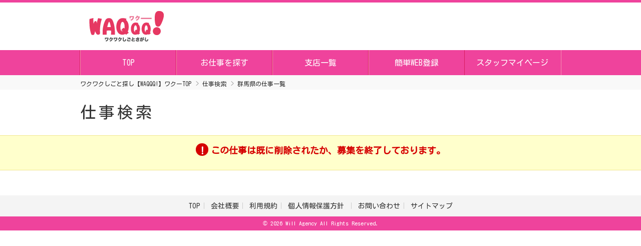

--- FILE ---
content_type: text/html; charset=UTF-8
request_url: https://waqqq.jp/index.cfm?fuseaction=job.oubo&sgtno=wtk0477-01&srch_param=%E7%BE%A4%E9%A6%AC%E7%9C%8C
body_size: 6248
content:
<!DOCTYPE HTML>
<html lang="ja">
<head>
	
<title>日払いバイト・派遣のお仕事情報WAQQQ(ワクー)</title>


	<meta name="description" content="日払い（前払い）月払いが選べる。短期から長期まで派遣/アルバイトの仕事をご紹介しています！" />

<meta name="keywords" content="日払い,翌日銀行振込み,求人情報サイト,WAQQQ,派遣,紹介予定派遣,バイト,短期,長期,未経験,正社員,コールセンター,テレオペ,軽作業,事務,データ入力,看護師,介護士,人材紹介会社,派遣バイト情報" />



	<meta charset="utf-8"><!-- character -->
	<meta name="viewport" content="width=device-width, initial-scale=1.0, minimum-scale=1.0"><!-- Responsive -->
	<meta name="format-detection" content="telephone=no">
	<meta http-equiv="content-script-type" content="text/javascript">
	<meta http-equiv="content-style-type" content="text/css">
	<meta http-equiv="imagetoolbar" content="no">

	
	
		<!-- default css -->
		<link rel="stylesheet" type="text/css" href="https://waqqq.jp/css/bxslider/bxslider.css" media="screen,print">

		
			<link rel="stylesheet" type="text/css" href="https://waqqq.jp/css/basic.css?date=20220620203726" media="screen,print">
		
		<!-- // default css -->

		<!-- colored css -->
		
		
			<link rel="stylesheet" type="text/css" href="https://waqqq.jp/css/basic-pink.css">
		
			<style type="text/css">
				/************************************************************
COMMON SET
************************************************************/
@import url('https://fonts.googleapis.com/css?family=Kosugi+Maru');
html,body{
	font-family: 'Kosugi Maru', sans-serif;
}
input,select,textarea{
	font-family: 'Kosugi Maru', sans-serif;
}
body{
	border-top:5px solid #ef439c;
}
header div#brand h1 img.logo{
	width: 120px;
}
.mod_nav{
	background:#ef439c;
}
.mod_nav ul a:hover{
	background:#fd71ba;
}
.topsearch .bt_search input {
    background: url(../img/common/ico_search_wh.png) #ef439c 18px 8px no-repeat;
}
.topsearch .bt_search input:hover{
    background: url(../img/common/ico_search_wh.png) #fd71ba 18px 8px no-repeat;
}
.col-2 #side ul.function li.login a,
.col-2 #side ul.function li.logout a{
	color:#ef439c;
	border:3px solid #ef439c;
}
.col-2 #side ul.function li.search a,
.col-2 #side ul.function li.regist a{
	background:#ef439c;
	border-top:3px solid #feadd7;
	border-left:3px solid #feadd7;
	border-right:2px solid #ca3582;
	border-bottom:2px solid #ca3582;
}	
#petit h3{
	color:#ef439c;
}
#petit div p.link a{
	background:#ef439c;
}
.jobs ul li a h4{
	color:#ef439c;
}
.jobs ul.data li b{
	color:#ef439c;
}
.jobs span.go-detail{
	background:#ef439c;
}
small{
	color:#FFFFFF;
	background:#ef439c;
}	
#page-top a{
	color:#FFFFFF;
	background:#ff3366;
}
.buttonCheck input[type=checkbox]:checked + label{
    border: 1px solid #ef439c;
	background:#ef439c;
	color:#FFFFFF;
}
.bx-wrapper .bx-pager.bx-default-pager a:hover,
.bx-wrapper .bx-pager.bx-default-pager a.active{
	background:#fd71ba;
}
span.icon_sub{
	color:#FFFFFF;
	background:#ff3366;
}
.topsearch h2,
.jobs h2,
.checkjob h2,
#news h2,
#petit h2,
#osusume h2{
	color:#363636;
	background:#ecebec;
}	
#mainvisual{
	clear:both;
	width:960px;
	margin:0 auto 20px;
	position:relative;
}
#main-wrap{
	width:960px;
	margin:25px auto;
	overflow:hidden;
}
.col-2.right .main{
	width:680px;
	float:left;
}
.topsearch table{
	border-top:1px solid #fff;
}
.topsearch table th{
	width:20%;
	color:#363636;
	border-bottom:1px solid #ffffff;
	background:#ecebec;
	font-size:18px;
	font-weight:nomal;
}
.topsearch table td{
	border-bottom:1px solid #fff;
}
.jobs ul li{
	width: 194px;
}
.topsearch,
.jobs,
#news,
#petit,
#osusume{
	background:#FFFFFF;
	border-radius:0px;
	box-shadow:0px 0px 0px #CCCCCC;
	border:1px solid #ccc;
}
.topsearch h2,
.jobs h2,
.checkjob h2,
#news h2,
#petit h2,
#osusume h2{
	font-size:20px;
	border-bottom:0px solid #CCCCCC;
	box-shadow:0px 0px 0px #EEEEEE;
}

/*修正*/
header div#brand h1{
	padding:10px !important;
}


/************************************************************
SP SET
************************************************************/
@media screen and (max-width:768px){
.mod_nav p.navtitle{
	background:#ef439c;
}
#main-wrap{
	width:100%;
	margin:0;
	}
#mainvisual{
	width:100%;
	}
#mainvisual img{
	width:100%;
	}
#mainvisual h2{
	font-size:14px;
	margin:5px auto 10px;
	padding:0 10px;
	}
.col-2.left .main,
.col-2.right .main{
	width:100%;
	float:none;
	margin:0;
	}
.topsearch table th,
.topsearch table td{
	width:auto;
	display:block;
	margin:0;
	overflow:hidden;
	}
.topsearch table th{
	padding:8px 10px 4px;
	border-right:none;
	border-radius:0;
	color:#FFFFFF;
	background:#666666;
	border-top:1px solid #CCCCCC;
	border-bottom:1px solid #CCCCCC;
	}
.jobs ul{
	width:100%;
	}
.jobs ul li{
	clear:both;
	float:none;
	width:92%;
	margin:0;
	padding:4%;
	border-bottom:1px dotted #666666;
	}
.jobs ul li:last-child{
	border:none;
	}
.jobs ul li a h5{
	margin:0 0 5px;
	font-size:16px;
	}
.jobs ul li a h4,
.jobs ul li a h5,
.jobs ul.data{
	min-height:0;
	}
.jobs ul.data li{
	border:none;
	}
.jobs ul li img{
	width:30%;
	min-width:100px;
	float:left;
	margin:0 10px 10px 0;
	}
}

			</style>
		
		<!-- // colored css -->

		
			<link rel="stylesheet" href="//code.jquery.com/ui/1.11.4/themes/smoothness/jquery-ui.css">
		
			<script src="https://waqqq.jp/js/jquery-1.11.3.min.js" type="text/javascript"></script>
			
				<script src="//code.jquery.com/ui/1.11.4/jquery-ui.js"></script>
			
		<script src="https://waqqq.jp/js/calendar.js"></script>

		
		
			<link rel="stylesheet" href="https://waqqq.jp/img_sys/1/1.css?updated=20170313174427">
		
	<!-- bxslider -->

	
	
			<meta name="robots" content="noindex,follow">
		<meta name="google-site-verification" content="v1WlF3I1vE_ZraXCXewMLlrmQVLLkACr2gD5MnC8iK8" />
<link rel='SHORTCUT ICON' href='https://waqqq.jp/img_sys/1/ffls/favicon2.png' />
<!-- Global site tag (gtag.js) - Google Analytics -->
<script async src="https://www.googletagmanager.com/gtag/js?id=UA-134822898-1"></script>
<script>
  window.dataLayer = window.dataLayer || [];
  function gtag(){dataLayer.push(arguments);}
  gtag('js', new Date());

  gtag('config', 'UA-134822898-1');
</script>
<!--Google Analytics END-->
<!-- Google Tag Manager -->
<script>(function(w,d,s,l,i){w[l]=w[l]||[];w[l].push({'gtm.start':
new Date().getTime(),event:'gtm.js'});var f=d.getElementsByTagName(s)[0],
j=d.createElement(s),dl=l!='dataLayer'?'&l='+l:'';j.async=true;j.src=
'https://www.googletagmanager.com/gtm.js?id='+i+dl;f.parentNode.insertBefore(j,f);
})(window,document,'script','dataLayer','GTM-5N8BWXG');</script>
<!-- End Google Tag Manager -->
<link rel="icon" href="https://waqqq.jp/img_sys/1/ffls/waqqq_favi.png"> 
<script type="application/ld+json">
{ 
    "@context": "https://schema.org", 
    "@type": "BreadcrumbList", 
    "itemListElement": [{ 
        "@type": "ListItem", 
        "position": 1, 
        "name": "ワクワクしごと探し【WAQQQ!】ワクーTOP", 
        "item": "https://waqqq.jp/" 
        }

        
            ,{ 
            "@type": "ListItem", 
            "position": 2, 
            "name": "仕事検索", 
            "item": "https://waqqq.jp/index.cfm?fuseaction=job.srchform" 
            }
            
                ,{ 
                "@type": "ListItem", 
                "position": 3, 
                "name": "仕事情報一覧", 
                "item": "https://waqqq.jp/index.cfm?fuseaction=job.joblist&" 
                }
            
                ,{ 
                "@type": "ListItem", 
                "position": 4, 
                "name": "", 
                "item": "https://waqqq.jp/index.cfm?fuseaction=job.detail&sgtno=" 
                }
            
                ,{ 
                "@type": "ListItem", 
                "position": 5, 
                "name": "応募フォーム", 
                "item": "https://waqqq.jp/index.cfm?fuseaction=job.oubo" 
                }
            
        ]
}
</script>



</head>





<body


		id="oubo"
	

 class=" 
			col-2
			
	  right">

<!-- header -->

		<div style="display:none;"><!-- Google Tag Manager (noscript) -->
<noscript><iframe src="https://www.googletagmanager.com/ns.html?id=GTM-5N8BWXG"
height="0" width="0" style="display:none;visibility:hidden"></iframe></noscript>
<!-- End Google Tag Manager (noscript) --></div>	
	
	<header>
		
		<div id="brand">
			<!-- logo -->
			
					<p class="h1">
					<a href="https://waqqq.jp/" title="ワクワクしごと探し【WAQQQ!】ワクー">
						<img src="https://waqqq.jp/img_sys/1/contents/pc1.png" alt="ワクワクしごと探し【WAQQQ!】ワクー" class="logo">
					</a>
					</p>
				
			<!-- //logo -->
		</div>
	</header>

	
		<!-- GLOBAL -->
		<nav class="mod_nav">
			<p class="navtitle">
				
				
					<img src="https://waqqq.jp/img/common/mb-menu.png" alt="MENU" class="logo">
				
			</p>
			<ul>
				
						<li>
							<a href="https://waqqq.jp/">
								TOP
							</a>
						</li>
					
						<li>
							<a href="https://waqqq.jp/index.cfm?fuseaction=job.srchform">
								お仕事を探す
							</a>
						</li>
					
						<li>
							<a href="https://waqqq.jp/index.cfm?fuseaction=contents.fcts&amp;cid=218">
								支店一覧
							</a>
						</li>
					
						<li>
							<a href="https://waqqq.jp/index.cfm?fuseaction=contents.fcts&amp;cid=224">
								簡単WEB登録
							</a>
						</li>
					
						<li>
							<a href="https://waqqq.jp/index.cfm?fuseaction=contents.fcts&amp;cid=225">
								スタッフマイページ
							</a>
						</li>
					
			</ul>
		</nav><!-- // mod_nav -->

		
<!-- //header -->

	

<!--パンくず-->
<nav id="pankuzu_v2">
	
		<ul>
			<li class="top"><a href="https://waqqq.jp/index.cfm"><span>ワクワクしごと探し【WAQQQ!】ワクーTOP</span></a></li>
			<li><a href="https://waqqq.jp/index.cfm?fuseaction=job.srchform"><span>仕事検索</span></a></li>
			
				<li><a href="https://waqqq.jp/index.cfm?fuseaction=job.joblist"><span>群馬県の仕事一覧</span></a></li>
			
		</ul>
	
</nav>
<!--//パンくず-->


<h1 class="title">仕事検索</h1>

<div class="notice"><h3>この仕事は既に削除されたか、募集を終了しております。</h3></div>

<!-- MAIN WRAP -->
<div id="main-wrap">
	<!--仕事検索-->
	<div class="main">




</div>

</div>
<!--//仕事検索-->


			<!-- side -->
			
				<div id="side">
					
			<ul class="function">
				<li class="search">
					<a href="https://waqqq.jp/index.cfm?fuseaction=job.srchform">仕事検索</a>
				</li>
			</ul>
		
					<div id="menu-word">
						<h3>人気ワード</h3>
				
					<ol>
						
									<li id="word1">
										<span>1</span>
										<a href="https://waqqq.jp/index.cfm?fuseaction=job.joblist&frmrkg&srh_room_type_param=12">
											<strong>日払い</strong>日払いのお仕事
										</a>
									</li>
								
									<li id="word2">
										<span>2</span>
										<a href="https://waqqq.jp/index.cfm?fuseaction=job.joblist&frmrkg&srh_room_type_param=14">
											<strong>未経験</strong>未経験者歓迎のお仕事
										</a>
									</li>
								
									<li id="word3">
										<span>3</span>
										<a href="https://waqqq.jp/index.cfm?fuseaction=job.joblist&frmrkg&srh_jobtype_child_param=76%2C77%2C78%2C79%2C80%2C81">
											<strong>製造/ライン</strong>製造のお仕事
										</a>
									</li>
								
					</ol>
				</div>
			
	<!-- jobhistory -->
	<div id="menu-history">
		<h3>最近見たお仕事</h3>
		
			<!-- 履歴がゼロ件のとき表示 -->
			<p class="no-history">
			まだ閲覧履歴がありません。
				<a href="https://waqqq.jp/index.cfm?fuseaction=job.srchform">お仕事を探す</a>
			</p>
		
	</div>
	<!-- // jobhistory -->


	<!-- quick access -->
	<div id="menu-quick">
		<h3>いますぐ検索！</h3>

		
						<h4>勤務地でお仕事を探す</h4>
						<ul class="joblist">
							
								
								<li><a href="https://waqqq.jp/ken-1/">北海道</a></li>
							
								
								<li><a href="https://waqqq.jp/ken-2/">青森県</a></li>
							
								
								<li><a href="https://waqqq.jp/ken-3/">岩手県</a></li>
							
								
								<li><a href="https://waqqq.jp/ken-4/">宮城県</a></li>
							
								
								<li><a href="https://waqqq.jp/ken-5/">秋田県</a></li>
							
								
								<li><a href="https://waqqq.jp/ken-6/">山形県</a></li>
							
								
								<li><a href="https://waqqq.jp/ken-7/">福島県</a></li>
							
								
								<li><a href="https://waqqq.jp/ken-8/">茨城県</a></li>
							
								
								<li><a href="https://waqqq.jp/ken-9/">栃木県</a></li>
							
								
								<li><a href="https://waqqq.jp/ken-10/">群馬県</a></li>
							
								
								<li><a href="https://waqqq.jp/ken-11/">埼玉県</a></li>
							
								
								<li><a href="https://waqqq.jp/ken-12/">千葉県</a></li>
							
								
								<li><a href="https://waqqq.jp/ken-13/">東京都</a></li>
							
								
								<li><a href="https://waqqq.jp/ken-14/">神奈川県</a></li>
							
								
								<li><a href="https://waqqq.jp/ken-15/">新潟県</a></li>
							
								
								<li><a href="https://waqqq.jp/ken-16/">富山県</a></li>
							
								
								<li><a href="https://waqqq.jp/ken-17/">石川県</a></li>
							
								
								<li><a href="https://waqqq.jp/ken-18/">福井県</a></li>
							
								
								<li><a href="https://waqqq.jp/ken-19/">山梨県</a></li>
							
								
								<li><a href="https://waqqq.jp/ken-20/">長野県</a></li>
							
								
								<li><a href="https://waqqq.jp/ken-21/">岐阜県</a></li>
							
								
								<li><a href="https://waqqq.jp/ken-22/">静岡県</a></li>
							
								
								<li><a href="https://waqqq.jp/ken-23/">愛知県</a></li>
							
								
								<li><a href="https://waqqq.jp/ken-24/">三重県</a></li>
							
								
								<li><a href="https://waqqq.jp/ken-25/">滋賀県</a></li>
							
								
								<li><a href="https://waqqq.jp/ken-26/">京都府</a></li>
							
								
								<li><a href="https://waqqq.jp/ken-27/">大阪府</a></li>
							
								
								<li><a href="https://waqqq.jp/ken-28/">兵庫県</a></li>
							
								
								<li><a href="https://waqqq.jp/ken-29/">奈良県</a></li>
							
								
								<li><a href="https://waqqq.jp/ken-30/">和歌山県</a></li>
							
								
								<li><a href="https://waqqq.jp/ken-31/">鳥取県</a></li>
							
								
								<li><a href="https://waqqq.jp/ken-32/">島根県</a></li>
							
								
								<li><a href="https://waqqq.jp/ken-33/">岡山県</a></li>
							
								
								<li><a href="https://waqqq.jp/ken-34/">広島県</a></li>
							
								
								<li><a href="https://waqqq.jp/ken-35/">山口県</a></li>
							
								
								<li><a href="https://waqqq.jp/ken-36/">徳島県</a></li>
							
								
								<li><a href="https://waqqq.jp/ken-37/">香川県</a></li>
							
								
								<li><a href="https://waqqq.jp/ken-38/">愛媛県</a></li>
							
								
								<li><a href="https://waqqq.jp/ken-39/">高知県</a></li>
							
								
								<li><a href="https://waqqq.jp/ken-40/">福岡県</a></li>
							
								
								<li><a href="https://waqqq.jp/ken-41/">佐賀県</a></li>
							
								
								<li><a href="https://waqqq.jp/ken-42/">長崎県</a></li>
							
								
								<li><a href="https://waqqq.jp/ken-43/">熊本県</a></li>
							
								
								<li><a href="https://waqqq.jp/ken-44/">大分県</a></li>
							
								
								<li><a href="https://waqqq.jp/ken-45/">宮崎県</a></li>
							
								
								<li><a href="https://waqqq.jp/ken-46/">鹿児島県</a></li>
							
								
								<li><a href="https://waqqq.jp/ken-47/">沖縄県</a></li>
							
						</ul>
					
								<h4>職種でお仕事を探す</h4>
								<ul class="joblist">
									
										<li><a href="https://waqqq.jp/index.cfm?fuseaction=job.joblist&srh_jobtype_param=1">オフィス事務</a></li>
									
										<li><a href="https://waqqq.jp/index.cfm?fuseaction=job.joblist&srh_jobtype_param=2">営業</a></li>
									
										<li><a href="https://waqqq.jp/index.cfm?fuseaction=job.joblist&srh_jobtype_param=3">IT・エンジニア</a></li>
									
										<li><a href="https://waqqq.jp/index.cfm?fuseaction=job.joblist&srh_jobtype_param=4">WEB・クリエイター</a></li>
									
										<li><a href="https://waqqq.jp/index.cfm?fuseaction=job.joblist&srh_jobtype_param=5">販売</a></li>
									
										<li><a href="https://waqqq.jp/index.cfm?fuseaction=job.joblist&srh_jobtype_param=6">イベント</a></li>
									
										<li><a href="https://waqqq.jp/index.cfm?fuseaction=job.joblist&srh_jobtype_param=7">接客・サービス</a></li>
									
										<li><a href="https://waqqq.jp/index.cfm?fuseaction=job.joblist&srh_jobtype_param=8">飲食・フード</a></li>
									
										<li><a href="https://waqqq.jp/index.cfm?fuseaction=job.joblist&srh_jobtype_param=9">軽作業</a></li>
									
										<li><a href="https://waqqq.jp/index.cfm?fuseaction=job.joblist&srh_jobtype_param=10">製造</a></li>
									
										<li><a href="https://waqqq.jp/index.cfm?fuseaction=job.joblist&srh_jobtype_param=11">配送・ドライバー</a></li>
									
										<li><a href="https://waqqq.jp/index.cfm?fuseaction=job.joblist&srh_jobtype_param=12">医療・介護・福祉・保育・栄養士</a></li>
									
										<li><a href="https://waqqq.jp/index.cfm?fuseaction=job.joblist&srh_jobtype_param=13">講師・インストラクター</a></li>
									
										<li><a href="https://waqqq.jp/index.cfm?fuseaction=job.joblist&srh_jobtype_param=14">その他/専門職</a></li>
									
								</ul>
							
						<h4>エリアでお仕事を探す</h4>
						<ul class="joblist">
							
								
								<li><a href="https://waqqq.jp/area-1/">北海道</a></li>
							
								
								<li><a href="https://waqqq.jp/area-2/">東北</a></li>
							
								
								<li><a href="https://waqqq.jp/area-3/">関東</a></li>
							
								
								<li><a href="https://waqqq.jp/area-4/">北陸/甲信越</a></li>
							
								
								<li><a href="https://waqqq.jp/area-5/">東海</a></li>
							
								
								<li><a href="https://waqqq.jp/area-7/">関西</a></li>
							
								
								<li><a href="https://waqqq.jp/area-8/">中国/四国</a></li>
							
								
								<li><a href="https://waqqq.jp/area-9/">九州</a></li>
							
								
								<li><a href="https://waqqq.jp/area-10/">沖縄</a></li>
							
						</ul>
					
						<h4>勤務形態でお仕事を探す</h4>
						<ul class="joblist">
							
								
								<li><a href="https://waqqq.jp/shift-1/">派遣</a></li>
							
								
								<li><a href="https://waqqq.jp/shift-6/">アルバイト</a></li>
							
								
								<li><a href="https://waqqq.jp/shift-2/">紹介予定派遣</a></li>
							
								
								<li><a href="https://waqqq.jp/shift-3/">紹介</a></li>
							
								
								<li><a href="https://waqqq.jp/shift-4/">契約社員</a></li>
							
								
								<li><a href="https://waqqq.jp/shift-5/">正社員</a></li>
							
						</ul>
					
						<h4>こだわり条件でお仕事を探す</h4>
						<ul class="joblist">
							
								
								<li><a href="https://waqqq.jp/room_type-12/">日払いOK</a></li>
							
								
								<li><a href="https://waqqq.jp/room_type-14/">未経験歓迎</a></li>
							
								
								<li><a href="https://waqqq.jp/room_type-23/">服装自由</a></li>
							
								
								<li><a href="https://waqqq.jp/room_type-22/">交通費/手当てあり</a></li>
							
								
								<li><a href="https://waqqq.jp/room_type-21/">オープニングスタッフ</a></li>
							
								
								<li><a href="https://waqqq.jp/room_type-20/">大量募集</a></li>
							
								
								<li><a href="https://waqqq.jp/room_type-19/">学生歓迎</a></li>
							
								
								<li><a href="https://waqqq.jp/room_type-18/">経験者のみ</a></li>
							
						</ul>
					
						<h4>勤務期間でお仕事を探す</h4>
						<ul class="joblist">
							
								
								<li><a href="https://waqqq.jp/span-1/">１週間以内</a></li>
							
								
								<li><a href="https://waqqq.jp/span-2/">１週間～１ヶ月</a></li>
							
								
								<li><a href="https://waqqq.jp/span-3/">１ヶ月～３ヶ月</a></li>
							
								
								<li><a href="https://waqqq.jp/span-4/">３ヶ月以上</a></li>
							
						</ul>
					
						<h4>時給でお仕事を探す</h4>
						<ul class="joblist">
							
								
								<li><a href="https://waqqq.jp/hour_money-293/">時給1400円以上</a></li>
							
								
								<li><a href="https://waqqq.jp/hour_money-294/">時給1100円以上</a></li>
							
								
								<li><a href="https://waqqq.jp/hour_money-295/">時給1000円以上</a></li>
							
								
								<li><a href="https://waqqq.jp/hour_money-296/">時給900円以上</a></li>
							
						</ul>
					

	</div>
	<!-- // quick access -->

				<ul class="contents">
					
								<li><a href="https://waqqq.jp/index.cfm?fuseaction=contents.fcts&cid=218">支店一覧</a></li>
							
								<li><a href="https://waqqq.jp/index.cfm?fuseaction=contents.fcts&cid=221">日払いとは？</a></li>
							
								<li><a href="https://waqqq.jp/index.cfm?fuseaction=contents.fcts&cid=222">お仕事辞書</a></li>
							
								<li><a href="https://waqqq.jp/index.cfm?fuseaction=contents.fcts&cid=223">LINE@はじめました！</a></li>
							
								<li><a href="https://waqqq.jp/index.cfm?fuseaction=contents.fcts&cid=228">PROSEEK（プロシーク）</a></li>
							
								<li><a href="https://waqqq.jp/contents/answer/">間違い探しの答え</a></li>
							
								<li><a href="https://waqqq.jp/index.cfm?fuseaction=contents.fcts&cid=233">お知らせ</a></li>
							
				</ul>
			
	<ul class="side-banner">
		
			<li>
				
					<a href="http://privacymark.jp">
						
							<img src="../img_sys/1/banner/D314143F18F7C43FA1F987EBF84ED1CF54D4E64F.jpg" alt="プライバシーマーク">
						
					</a>
				
			</li>
		
			<li>
				
					<a href="https://line.me/R/ti/p/%40481kzsdw">
						
							<img src="../img_sys/1/banner/DEADC68DD2D48B85D0B2FDA00462E9E78D42F6C9.png" alt="LINEでお仕事配信中！">
						
					</a>
				
			</li>
		
	</ul>

				</div>
			
			<!-- //side -->
		
	


</div><!-- //main-wrap -->



<!-- footer -->


	<footer>
		<p id="page-top"><a href="#">▲ ページ上部へ</a></p>
		<ul class="subcontents">
			
				<li><a href="https://waqqq.jp/" target="_blank">TOP</a></li>
			
				<li><a href="https://www.willagency.co.jp/" target="_blank">会社概要</a></li>
			
				<li><a href="https://waqqq.jp/index.cfm?fuseaction=contents.terms">利用規約</a></li>
			
				<li><a href="https://waqqq.jp/index.cfm?fuseaction=contents.privacy">
					
						個人情報保護方針
					
				</a></li>
			
			
			<li><a href="https://waqqq.jp/index.cfm?fuseaction=contents.inquiries">お問い合わせ</a></li>
			
				<li><a href="https://waqqq.jp/index.cfm?fuseaction=contents.sitemap">サイトマップ</a></li>
			
		</ul>


	</footer>





	<small>&copy; 2026 Will Agency All Rights Reserved.</small>



<!-- //footer -->

	
	
			<script src="https://waqqq.jp/js/main.js?updated=v250_20210121" type="text/javascript"></script>
		
		<script src="https://waqqq.jp/js/bxslider.js" type="text/javascript"></script>
	

	<script type="text/javascript">
	<!--
	jQuery(document).ready(function($){
				$('.bxslider').bxSlider({
				 		auto: true,
				 		pause: 6000,
				 		speed: 2000,
						autoControls: false,
					});
				});
	-->
	</script>



</body>
</html>

--- FILE ---
content_type: text/css
request_url: https://waqqq.jp/css/basic-pink.css
body_size: 2395
content:
@charset "utf-8";

body{
	border-top:5px solid #F48FB1;
}

/* パーツ調整 ---------------------------- */
input:focus,
select:focus,
textarea:focus{
	background:#FFECB3;
}
/* checkboxボタン化-checkマーク無 */
.buttonCheck input[type=checkbox]:checked + label{
    	border: 1px solid #F06292;
	background:#F48FB1;
}
/* checkboxボタン化-checkマークあり */
.checkmark label:before {
	border-right: 3px solid #FF0000;
	border-bottom: 3px solid #FF0000;
}
/* radioボタン化 */
.buttonRadio input[type="radio"]:checked + label {
    	border: 1px solid #F06292;
	background:#F48FB1;
}
/* 必須・任意マーク */
span.required{
	color:#D50000;
	background:#FFFFFF;
	border:1px solid #D50000;
}
span.option{
	color:#666666;
}
/* サブ色アイコン */
span.icon_sub{
	color:#FFFFFF;
	background:#ef5350;
}

/* サイズ・色調整 ---------------------------- */
.cl-sub{color:#ef5350;}

/*-------------------------------------------
	グローバルメニュー
-------------------------------------------*/
.mod_nav{
	background:#F06292;
}
.mod_nav ul{
	border-left:1px solid #D81B60;
	border-right:1px solid #F48FB1;
}
.mod_nav ul li{
	border-left:1px solid #F48FB1;
	border-right:1px solid #D81B60;
}
.mod_nav ul a:hover{
	background:#F48FB1;
}
@media screen and (max-width:768px){
.mod_nav p.navtitle{
	background:#F06292;
	}
.mod_nav ul li{
	border:none;
	border-bottom:1px dotted #CCCCCC;
	}
}

/*-------------------------------------------
	メインレイアウト
-------------------------------------------*/
#side{
	background:#ECEFF1;
}

/*-------------------------------------------
	メインビジュアル
-------------------------------------------*/
/* bxslider調整 */
.bx-wrapper .bx-pager.bx-default-pager a:hover,
.bx-wrapper .bx-pager.bx-default-pager a.active{
	background:#4DD0E1;
}
/*-------------------------------------------
	TOPのみ機能
-------------------------------------------*/
.topsearch h2,
.jobs h2,
.checkjob h2,
#news h2,
#petit h2,
#osusume h2{
	color:#333333;
	background:#ECEFF1;
}

/* TOP検索メニュー */
.topsearch .bt_search input{
	background:url(../img/common/ico_search_wh.png) #F06292 18px 8px no-repeat;
}
.topsearch .bt_search input:hover{
	background:url(../img/common/ico_search_wh.png) #FF80AB 18px 8px no-repeat;
}

/* TOPプチ特集 */
#petit h3{
	color:#D81B60;
}
#petit div p.link a{
	background:#F06292;
}

/* TOPおすすめ（こだわり） */
#osusume li a:before{
	color:#FFFFFF;
	background:#FFB300;
}

/* TOPお知らせ */
#news li a:after{
	border-top:solid 2px #F06292;
	border-right:solid 2px #F06292;
}

/* TOP新着・急募 */
.jobs ul li a h4{
	color:#D32F2F;
}
.jobs ul.data li b{
	color:#D81B60;
}
.jobs span.go-detail{
	background:#F06292;
}


/*-------------------------------------------
	サイドメニュー
-------------------------------------------*/
.col-2 #side ul.function li.search a,
.col-2 #side ul.function li.regist a{
	background:#F06292;
	border-top:3px solid #F48FB1;
	border-left:3px solid #F48FB1;
	border-right:2px solid #D81B60;
	border-bottom:2px solid #D81B60;
}
.col-2 #side ul.function li.login a,
.col-2 #side ul.function li.logout a{
	color:#F06292;
	border:3px solid #F06292;
}

/* サイド-フリーコンテンツ・オフィス表示 */
.col-2 #side ul.contents li a:hover,
.col-2 #side ul.office li a:hover{
	background:#ffcdd2;
}
.col-2 #side ul.contents li a:after,
.col-2 #side ul.office li a:after{
	border-top:solid 2px #F06292;
	border-right:solid 2px #F06292;
}

/* サイド-人気ワード */
.col-2 #side #menu-word h3{
	background:url(../img/common/ico_word.png) 15px 4px #9E9E9E no-repeat;
}

/* サイド-クイックアクセス */
.col-2 #side #menu-quick h3{
	background:url(../img/common/ico_quick.png) 10px 4px #9E9E9E no-repeat;
}
.col-2 #side #menu-quick h4{
}

/* サイド-最近見たお仕事 */
.col-2 #side #menu-history h3{
	background:url(../img/common/ico_history.png) 10px 4px #9E9E9E no-repeat;
}
.col-2 #side #menu-history p.no-history a{
	color:#FFFFFF;
	background:#F06292;
}

/*-------------------------------------------
	TOP以外共通
-------------------------------------------*/
@media screen and (max-width:768px){
h1.title{
	border-bottom:3px solid #F06292;
	}
}

/* エラー・通知メッセージ */
.notice{
	background:#FFFFCC;
	border-top:1px solid #F0E68C;
	border-bottom:1px solid #F0E68C;
}
.notice h3{
	color:#D50000;
}
.alert{
	color:#D50000;
}

/* ぱんくず */
#pankuzu li.active{
	border-bottom:3px solid #90CAF9;
}

/*-------------------------------------------
	検索リスト
-------------------------------------------*/
#search-list .wide{
	background:#F9F9F9;
}

/* リスト上部検索メニュー */
#search-list p.search-more{
	color:#FFFFFF;
	background:#444444;
}
#search-list p.search-more span{
	color:#444444;
	background:#FFFFFF;
}
#search-list p.search-more:hover{
	color:#FFFFFF;
	background:#666666;
}
#search-list .wide .topsearch{
	border-right:1px solid #DCDCDC;
	border-left:1px solid #DCDCDC;
	border:5px solid #F06292;
	box-shadow:1px 1px 2px #666666;
}
/* 検索リストサムネイル */
#search-list .search-list-box h2, #search-list .search-list-box p.main-title{
	background:#F06292;
	border-bottom:3px solid #F48FB1;
}
#search-list .search-list-box h2 a, #search-list .search-list-box p.main-title a{
	color:#FFFFFF;
}
#search-list .search-list-box h2 a:hover, #search-list .search-list-box p.main-title a:hover{
	background:#F48FB1;
}
#search-list .search-list-box h3 a:hover{
	color:#5C6BC0;
}
#search-list .search-list-box h3 a{
	color:#F06292;
}
#search-list .search-list-box .number{
	background:#FFE082;
}
#search-list .search-list-box th{
	background:#E6E6E6;
}
#search-list .search-list-box .act-button{
	background:#F9F9F9;
	border-top:1px dotted #999999;
}

#search-list .search-list-box .act-button a.detail{
	background:#FFFFFF;
	border:2px solid #CCCCCC;
}
#search-list .search-list-box .act-button a.detail:hover{
	color:#F06292;
	border:2px solid #F06292;
}
#search-list .search-list-box .act-button a.detail:after{
	border-top:solid 2px #F06292;
	border-right:solid 2px #F06292;
}

#search-list .search-list-box .act-button a.oubo{
	color:#FFFFFF;
	background:#ff8f00;
	border-top:2px solid #f44336;
	border-left:2px solid #f44336;
	border-bottom:2px solid #D81B60;
	border-right:2px solid #D81B60;
}
#search-list .search-list-box .act-button a.oubo:hover{
	background:#ff5252;
	border:2px solid #ff5252;
}

/* ページャー */
#search-list nav.pager li.nxt a:after{
	border-top:solid 2px #F06292;
	border-right:solid 2px #F06292;
}
#search-list nav.pager li.prv a:after{
	border-top:solid 2px #F06292;
	border-right:solid 2px #F06292;
}

/*-------------------------------------------
	詳細検索ページ
-------------------------------------------*/

/*-------------------------------------------
	求人詳細ページ
-------------------------------------------*/
#search-detail .search-detail-box h1{
	color:#FFFFFF;
	background:#616161;
}
/* 案件NO */
#search-detail .search-detail-box .number{
	background:#FFE082;
}


/* 応募ボタン・電話番号 */
#search-detail .act-button{
	background:#F5F5F5;
	border:3px solid #FFFFFF;
}
#search-detail .act-button p.oubo a{
	color:#FFFFFF;
	background:#d50000;
	border:3px solid #d50000;
	border-top:2px solid #f44336;
	border-left:2px solid #f44336;
	border-bottom:2px solid #D81B60;
	border-right:2px solid #D81B60;
}
#search-detail .act-button p.oubo a:hover{
	background:#ff5252;
	border:2px solid #ff5252;
}

/* ここがポイント！ */
#search-detail .search-detail-box .point{
	border:3px solid #FFD54F;
}
#search-detail .search-detail-box .point h4{
	background:#FFE082;
	color:#F57F17;
}


/*-------------------------------------------
	登録フォーム
-------------------------------------------*/
#regist table.full th{
	color:#FFFFFF;
	background:#616161;
	border-top:1px solid #999999;
	border-bottom:1px solid #000000;
}
#regist table td{
	background:#F9F9F9;
	border-top:1px solid #FFFFFF;
	border-bottom:1px solid #CCCCCC;
}
#regist div.submit input{
	color:#FFFFFF;
	background:#d50000;
	border:3px solid #d50000;
	border-top:2px solid #f44336;
	border-left:2px solid #f44336;
	border-bottom:2px solid #D81B60;
	border-right:2px solid #D81B60;
}

/*-------------------------------------------
	応募フォーム
-------------------------------------------*/
#oubo table th,
#inquiry-form table th{
	color:#FFFFFF;
	background:#616161;
	border-top:1px solid #999999;
	border-bottom:1px solid #000000;
}
#oubo table td,
#inquiry-form table td{
	background:#F9F9F9;
	border-bottom:1px solid #CCCCCC;
	border-top:1px solid #FFFFFF;
	border-bottom:1px solid #CCCCCC;
}

#oubo div.submit input,
#inquiry-form div.submit input{
	color:#FFFFFF;
	background:#d50000;
	border:3px solid #d50000;
	border-top:3px solid #f44336;
	border-left:3px solid #f44336;
	border-bottom:3px solid #D81B60;
	border-right:3px solid #D81B60;
}
#oubo div.submit input:hover,
#inquiry-form div.submit input:hover{
	background:#ff5252;
	border:3px solid #ff5252;
}

/*-------------------------------------------
	コンテンツ
-------------------------------------------*/
#common h2{
	background:#F9F9F9;
	border-bottom:3px solid #F06292;
}
@media screen and (max-width:768px){
	#common h2{
	border-bottom:1px solid #F06292;
	}
}
#common .box-a p.link a:after,
#common .box-b p.link a:after,
#common .box-c p.link a:after{
	border-top:solid 2px #90CAF9;
	border-right:solid 2px #90CAF9;
}
#common .box-a p.link a:hover,
#common .box-b p.link a:hover,
#common .box-c p.link a:hover{
	background:#E1F5FE;
}

/*-------------------------------------------
	オフィス・イベント
-------------------------------------------*/

#common #office-tab li a.active{
	font-weight:bold;
}
#common #office-tab li a.active:before{
	color:#90CAF9;
}
#common .table-office td.title strong{
 	border-left:5px solid #F06292;
}
#common .table-office td a:after{
	border-top:solid 2px #F06292;
	border-right:solid 2px #F06292;
}
.office-exp{
	border-top:2px solid #90CAF9;
}


/*-------------------------------------------
	フッター
-------------------------------------------*/
/* ページ上部へ戻る */
#page-top a{
	color:#FFFFFF;
	background:#666666;
}
/* Copyright */
small{
	color:#FFFFFF;
	background:#F06292;
}
